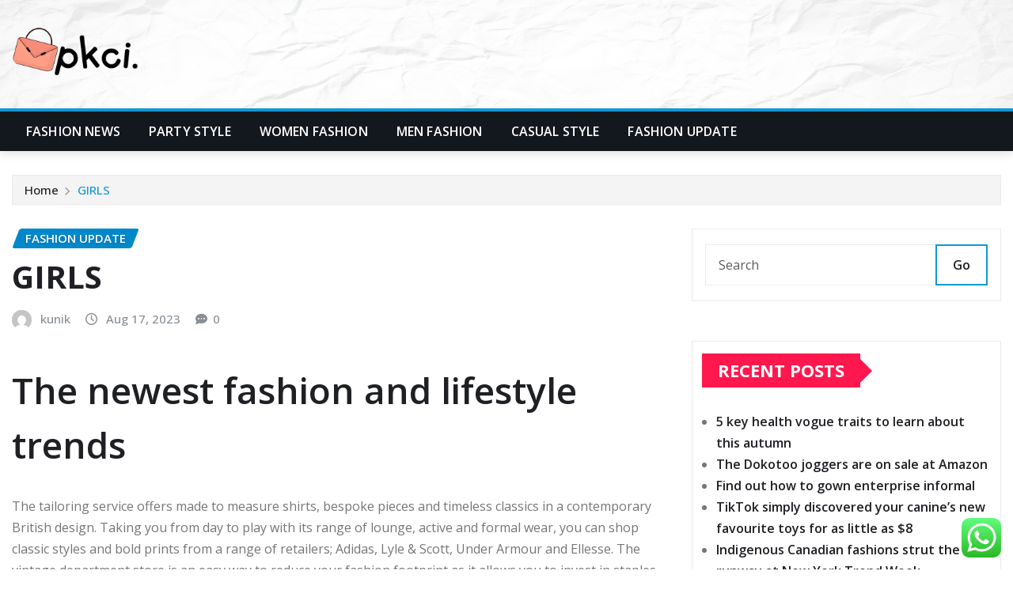

--- FILE ---
content_type: text/html; charset=UTF-8
request_url: https://pkci.org/girls-3.html
body_size: 22016
content:
<!DOCTYPE html>
<html lang="en-US">
<head>	
	<meta charset="UTF-8">
    <meta name="viewport" content="width=device-width, initial-scale=1">
    <meta http-equiv="x-ua-compatible" content="ie=edge">
	
	
	<title>GIRLS - PKCI</title>
<meta name="dc.title" content="GIRLS - PKCI">
<meta name="dc.description" content="The newest fashion and lifestyle trends The tailoring service offers made to measure shirts, bespoke pieces and timeless classics in a contemporary British design. Taking you from day to play with its range of lounge, active and formal wear, you can shop classic styles and bold prints from a range&hellip;">
<meta name="dc.relation" content="https://pkci.org/girls-3.html">
<meta name="dc.source" content="https://pkci.org">
<meta name="dc.language" content="en_US">
<meta name="description" content="The newest fashion and lifestyle trends The tailoring service offers made to measure shirts, bespoke pieces and timeless classics in a contemporary British design. Taking you from day to play with its range of lounge, active and formal wear, you can shop classic styles and bold prints from a range&hellip;">
<meta name="robots" content="index, follow, max-snippet:-1, max-image-preview:large, max-video-preview:-1">
<link rel="canonical" href="https://pkci.org/girls-3.html">
<meta property="og:url" content="https://pkci.org/girls-3.html">
<meta property="og:site_name" content="PKCI">
<meta property="og:locale" content="en_US">
<meta property="og:type" content="article">
<meta property="article:author" content="">
<meta property="article:publisher" content="">
<meta property="article:section" content="Fashion Update">
<meta property="article:tag" content="girls">
<meta property="og:title" content="GIRLS - PKCI">
<meta property="og:description" content="The newest fashion and lifestyle trends The tailoring service offers made to measure shirts, bespoke pieces and timeless classics in a contemporary British design. Taking you from day to play with its range of lounge, active and formal wear, you can shop classic styles and bold prints from a range&hellip;">
<meta property="fb:pages" content="">
<meta property="fb:admins" content="">
<meta property="fb:app_id" content="">
<meta name="twitter:card" content="summary">
<meta name="twitter:site" content="">
<meta name="twitter:creator" content="">
<meta name="twitter:title" content="GIRLS - PKCI">
<meta name="twitter:description" content="The newest fashion and lifestyle trends The tailoring service offers made to measure shirts, bespoke pieces and timeless classics in a contemporary British design. Taking you from day to play with its range of lounge, active and formal wear, you can shop classic styles and bold prints from a range&hellip;">
<link rel='dns-prefetch' href='//fonts.googleapis.com' />
<link rel="alternate" type="application/rss+xml" title="PKCI &raquo; Feed" href="https://pkci.org/feed" />
<link rel="alternate" title="oEmbed (JSON)" type="application/json+oembed" href="https://pkci.org/wp-json/oembed/1.0/embed?url=https%3A%2F%2Fpkci.org%2Fgirls-3.html" />
<link rel="alternate" title="oEmbed (XML)" type="text/xml+oembed" href="https://pkci.org/wp-json/oembed/1.0/embed?url=https%3A%2F%2Fpkci.org%2Fgirls-3.html&#038;format=xml" />
<style id='wp-img-auto-sizes-contain-inline-css' type='text/css'>
img:is([sizes=auto i],[sizes^="auto," i]){contain-intrinsic-size:3000px 1500px}
/*# sourceURL=wp-img-auto-sizes-contain-inline-css */
</style>

<link rel='stylesheet' id='ht_ctc_main_css-css' href='https://pkci.org/wp-content/plugins/click-to-chat-for-whatsapp/new/inc/assets/css/main.css?ver=4.36' type='text/css' media='all' />
<style id='wp-emoji-styles-inline-css' type='text/css'>

	img.wp-smiley, img.emoji {
		display: inline !important;
		border: none !important;
		box-shadow: none !important;
		height: 1em !important;
		width: 1em !important;
		margin: 0 0.07em !important;
		vertical-align: -0.1em !important;
		background: none !important;
		padding: 0 !important;
	}
/*# sourceURL=wp-emoji-styles-inline-css */
</style>
<link rel='stylesheet' id='wp-block-library-css' href='https://pkci.org/wp-includes/css/dist/block-library/style.min.css?ver=6.9' type='text/css' media='all' />
<style id='global-styles-inline-css' type='text/css'>
:root{--wp--preset--aspect-ratio--square: 1;--wp--preset--aspect-ratio--4-3: 4/3;--wp--preset--aspect-ratio--3-4: 3/4;--wp--preset--aspect-ratio--3-2: 3/2;--wp--preset--aspect-ratio--2-3: 2/3;--wp--preset--aspect-ratio--16-9: 16/9;--wp--preset--aspect-ratio--9-16: 9/16;--wp--preset--color--black: #000000;--wp--preset--color--cyan-bluish-gray: #abb8c3;--wp--preset--color--white: #ffffff;--wp--preset--color--pale-pink: #f78da7;--wp--preset--color--vivid-red: #cf2e2e;--wp--preset--color--luminous-vivid-orange: #ff6900;--wp--preset--color--luminous-vivid-amber: #fcb900;--wp--preset--color--light-green-cyan: #7bdcb5;--wp--preset--color--vivid-green-cyan: #00d084;--wp--preset--color--pale-cyan-blue: #8ed1fc;--wp--preset--color--vivid-cyan-blue: #0693e3;--wp--preset--color--vivid-purple: #9b51e0;--wp--preset--gradient--vivid-cyan-blue-to-vivid-purple: linear-gradient(135deg,rgb(6,147,227) 0%,rgb(155,81,224) 100%);--wp--preset--gradient--light-green-cyan-to-vivid-green-cyan: linear-gradient(135deg,rgb(122,220,180) 0%,rgb(0,208,130) 100%);--wp--preset--gradient--luminous-vivid-amber-to-luminous-vivid-orange: linear-gradient(135deg,rgb(252,185,0) 0%,rgb(255,105,0) 100%);--wp--preset--gradient--luminous-vivid-orange-to-vivid-red: linear-gradient(135deg,rgb(255,105,0) 0%,rgb(207,46,46) 100%);--wp--preset--gradient--very-light-gray-to-cyan-bluish-gray: linear-gradient(135deg,rgb(238,238,238) 0%,rgb(169,184,195) 100%);--wp--preset--gradient--cool-to-warm-spectrum: linear-gradient(135deg,rgb(74,234,220) 0%,rgb(151,120,209) 20%,rgb(207,42,186) 40%,rgb(238,44,130) 60%,rgb(251,105,98) 80%,rgb(254,248,76) 100%);--wp--preset--gradient--blush-light-purple: linear-gradient(135deg,rgb(255,206,236) 0%,rgb(152,150,240) 100%);--wp--preset--gradient--blush-bordeaux: linear-gradient(135deg,rgb(254,205,165) 0%,rgb(254,45,45) 50%,rgb(107,0,62) 100%);--wp--preset--gradient--luminous-dusk: linear-gradient(135deg,rgb(255,203,112) 0%,rgb(199,81,192) 50%,rgb(65,88,208) 100%);--wp--preset--gradient--pale-ocean: linear-gradient(135deg,rgb(255,245,203) 0%,rgb(182,227,212) 50%,rgb(51,167,181) 100%);--wp--preset--gradient--electric-grass: linear-gradient(135deg,rgb(202,248,128) 0%,rgb(113,206,126) 100%);--wp--preset--gradient--midnight: linear-gradient(135deg,rgb(2,3,129) 0%,rgb(40,116,252) 100%);--wp--preset--font-size--small: 13px;--wp--preset--font-size--medium: 20px;--wp--preset--font-size--large: 36px;--wp--preset--font-size--x-large: 42px;--wp--preset--spacing--20: 0.44rem;--wp--preset--spacing--30: 0.67rem;--wp--preset--spacing--40: 1rem;--wp--preset--spacing--50: 1.5rem;--wp--preset--spacing--60: 2.25rem;--wp--preset--spacing--70: 3.38rem;--wp--preset--spacing--80: 5.06rem;--wp--preset--shadow--natural: 6px 6px 9px rgba(0, 0, 0, 0.2);--wp--preset--shadow--deep: 12px 12px 50px rgba(0, 0, 0, 0.4);--wp--preset--shadow--sharp: 6px 6px 0px rgba(0, 0, 0, 0.2);--wp--preset--shadow--outlined: 6px 6px 0px -3px rgb(255, 255, 255), 6px 6px rgb(0, 0, 0);--wp--preset--shadow--crisp: 6px 6px 0px rgb(0, 0, 0);}:where(.is-layout-flex){gap: 0.5em;}:where(.is-layout-grid){gap: 0.5em;}body .is-layout-flex{display: flex;}.is-layout-flex{flex-wrap: wrap;align-items: center;}.is-layout-flex > :is(*, div){margin: 0;}body .is-layout-grid{display: grid;}.is-layout-grid > :is(*, div){margin: 0;}:where(.wp-block-columns.is-layout-flex){gap: 2em;}:where(.wp-block-columns.is-layout-grid){gap: 2em;}:where(.wp-block-post-template.is-layout-flex){gap: 1.25em;}:where(.wp-block-post-template.is-layout-grid){gap: 1.25em;}.has-black-color{color: var(--wp--preset--color--black) !important;}.has-cyan-bluish-gray-color{color: var(--wp--preset--color--cyan-bluish-gray) !important;}.has-white-color{color: var(--wp--preset--color--white) !important;}.has-pale-pink-color{color: var(--wp--preset--color--pale-pink) !important;}.has-vivid-red-color{color: var(--wp--preset--color--vivid-red) !important;}.has-luminous-vivid-orange-color{color: var(--wp--preset--color--luminous-vivid-orange) !important;}.has-luminous-vivid-amber-color{color: var(--wp--preset--color--luminous-vivid-amber) !important;}.has-light-green-cyan-color{color: var(--wp--preset--color--light-green-cyan) !important;}.has-vivid-green-cyan-color{color: var(--wp--preset--color--vivid-green-cyan) !important;}.has-pale-cyan-blue-color{color: var(--wp--preset--color--pale-cyan-blue) !important;}.has-vivid-cyan-blue-color{color: var(--wp--preset--color--vivid-cyan-blue) !important;}.has-vivid-purple-color{color: var(--wp--preset--color--vivid-purple) !important;}.has-black-background-color{background-color: var(--wp--preset--color--black) !important;}.has-cyan-bluish-gray-background-color{background-color: var(--wp--preset--color--cyan-bluish-gray) !important;}.has-white-background-color{background-color: var(--wp--preset--color--white) !important;}.has-pale-pink-background-color{background-color: var(--wp--preset--color--pale-pink) !important;}.has-vivid-red-background-color{background-color: var(--wp--preset--color--vivid-red) !important;}.has-luminous-vivid-orange-background-color{background-color: var(--wp--preset--color--luminous-vivid-orange) !important;}.has-luminous-vivid-amber-background-color{background-color: var(--wp--preset--color--luminous-vivid-amber) !important;}.has-light-green-cyan-background-color{background-color: var(--wp--preset--color--light-green-cyan) !important;}.has-vivid-green-cyan-background-color{background-color: var(--wp--preset--color--vivid-green-cyan) !important;}.has-pale-cyan-blue-background-color{background-color: var(--wp--preset--color--pale-cyan-blue) !important;}.has-vivid-cyan-blue-background-color{background-color: var(--wp--preset--color--vivid-cyan-blue) !important;}.has-vivid-purple-background-color{background-color: var(--wp--preset--color--vivid-purple) !important;}.has-black-border-color{border-color: var(--wp--preset--color--black) !important;}.has-cyan-bluish-gray-border-color{border-color: var(--wp--preset--color--cyan-bluish-gray) !important;}.has-white-border-color{border-color: var(--wp--preset--color--white) !important;}.has-pale-pink-border-color{border-color: var(--wp--preset--color--pale-pink) !important;}.has-vivid-red-border-color{border-color: var(--wp--preset--color--vivid-red) !important;}.has-luminous-vivid-orange-border-color{border-color: var(--wp--preset--color--luminous-vivid-orange) !important;}.has-luminous-vivid-amber-border-color{border-color: var(--wp--preset--color--luminous-vivid-amber) !important;}.has-light-green-cyan-border-color{border-color: var(--wp--preset--color--light-green-cyan) !important;}.has-vivid-green-cyan-border-color{border-color: var(--wp--preset--color--vivid-green-cyan) !important;}.has-pale-cyan-blue-border-color{border-color: var(--wp--preset--color--pale-cyan-blue) !important;}.has-vivid-cyan-blue-border-color{border-color: var(--wp--preset--color--vivid-cyan-blue) !important;}.has-vivid-purple-border-color{border-color: var(--wp--preset--color--vivid-purple) !important;}.has-vivid-cyan-blue-to-vivid-purple-gradient-background{background: var(--wp--preset--gradient--vivid-cyan-blue-to-vivid-purple) !important;}.has-light-green-cyan-to-vivid-green-cyan-gradient-background{background: var(--wp--preset--gradient--light-green-cyan-to-vivid-green-cyan) !important;}.has-luminous-vivid-amber-to-luminous-vivid-orange-gradient-background{background: var(--wp--preset--gradient--luminous-vivid-amber-to-luminous-vivid-orange) !important;}.has-luminous-vivid-orange-to-vivid-red-gradient-background{background: var(--wp--preset--gradient--luminous-vivid-orange-to-vivid-red) !important;}.has-very-light-gray-to-cyan-bluish-gray-gradient-background{background: var(--wp--preset--gradient--very-light-gray-to-cyan-bluish-gray) !important;}.has-cool-to-warm-spectrum-gradient-background{background: var(--wp--preset--gradient--cool-to-warm-spectrum) !important;}.has-blush-light-purple-gradient-background{background: var(--wp--preset--gradient--blush-light-purple) !important;}.has-blush-bordeaux-gradient-background{background: var(--wp--preset--gradient--blush-bordeaux) !important;}.has-luminous-dusk-gradient-background{background: var(--wp--preset--gradient--luminous-dusk) !important;}.has-pale-ocean-gradient-background{background: var(--wp--preset--gradient--pale-ocean) !important;}.has-electric-grass-gradient-background{background: var(--wp--preset--gradient--electric-grass) !important;}.has-midnight-gradient-background{background: var(--wp--preset--gradient--midnight) !important;}.has-small-font-size{font-size: var(--wp--preset--font-size--small) !important;}.has-medium-font-size{font-size: var(--wp--preset--font-size--medium) !important;}.has-large-font-size{font-size: var(--wp--preset--font-size--large) !important;}.has-x-large-font-size{font-size: var(--wp--preset--font-size--x-large) !important;}
/*# sourceURL=global-styles-inline-css */
</style>

<style id='classic-theme-styles-inline-css' type='text/css'>
/*! This file is auto-generated */
.wp-block-button__link{color:#fff;background-color:#32373c;border-radius:9999px;box-shadow:none;text-decoration:none;padding:calc(.667em + 2px) calc(1.333em + 2px);font-size:1.125em}.wp-block-file__button{background:#32373c;color:#fff;text-decoration:none}
/*# sourceURL=/wp-includes/css/classic-themes.min.css */
</style>
<link rel='stylesheet' id='bootstrap-css' href='https://pkci.org/wp-content/themes/newsexo/assets/css/bootstrap.css?ver=6.9' type='text/css' media='all' />
<link rel='stylesheet' id='font-awesome-min-css' href='https://pkci.org/wp-content/themes/newsexo/assets/css/font-awesome/css/font-awesome.min.css?ver=4.7.0' type='text/css' media='all' />
<link rel='stylesheet' id='newsexo-style-css' href='https://pkci.org/wp-content/themes/newsexo/style.css?ver=6.9' type='text/css' media='all' />
<link rel='stylesheet' id='theme-default-css' href='https://pkci.org/wp-content/themes/newsexo/assets/css/theme-default.css?ver=6.9' type='text/css' media='all' />
<link rel='stylesheet' id='newsexo-animate-css-css' href='https://pkci.org/wp-content/themes/newsexo/assets/css/animate.css?ver=6.9' type='text/css' media='all' />
<link rel='stylesheet' id='owl.carousel-css-css' href='https://pkci.org/wp-content/themes/newsexo/assets/css/owl.carousel.css?ver=6.9' type='text/css' media='all' />
<link rel='stylesheet' id='bootstrap-smartmenus-css-css' href='https://pkci.org/wp-content/themes/newsexo/assets/css/jquery.smartmenus.bootstrap-4.css?ver=6.9' type='text/css' media='all' />
<link rel='stylesheet' id='newsexo-google-fonts-css' href='//fonts.googleapis.com/css?family=ABeeZee%7CAbel%7CAbril+Fatface%7CAclonica%7CAcme%7CActor%7CAdamina%7CAdvent+Pro%7CAguafina+Script%7CAkronim%7CAladin%7CAldrich%7CAlef%7CAlegreya%7CAlegreya+SC%7CAlegreya+Sans%7CAlegreya+Sans+SC%7CAlex+Brush%7CAlfa+Slab+One%7CAlice%7CAlike%7CAlike+Angular%7CAllan%7CAllerta%7CAllerta+Stencil%7CAllura%7CAlmendra%7CAlmendra+Display%7CAlmendra+SC%7CAmarante%7CAmaranth%7CAmatic+SC%7CAmatica+SC%7CAmethysta%7CAmiko%7CAmiri%7CAmita%7CAnaheim%7CAndada%7CAndika%7CAngkor%7CAnnie+Use+Your+Telescope%7CAnonymous+Pro%7CAntic%7CAntic+Didone%7CAntic+Slab%7CAnton%7CArapey%7CArbutus%7CArbutus+Slab%7CArchitects+Daughter%7CArchivo+Black%7CArchivo+Narrow%7CAref+Ruqaa%7CArima+Madurai%7CArimo%7CArizonia%7CArmata%7CArtifika%7CArvo%7CArya%7CAsap%7CAsar%7CAsset%7CAssistant%7CAstloch%7CAsul%7CAthiti%7CAtma%7CAtomic+Age%7CAubrey%7CAudiowide%7CAutour+One%7CAverage%7CAverage+Sans%7CAveria+Gruesa+Libre%7CAveria+Libre%7CAveria+Sans+Libre%7CAveria+Serif+Libre%7CBad+Script%7CBaloo%7CBaloo+Bhai%7CBaloo+Da%7CBaloo+Thambi%7CBalthazar%7CBangers%7CBarlow%7CBasic%7CBattambang%7CBaumans%7CBayon%7CBelgrano%7CBelleza%7CBenchNine%7CBentham%7CBerkshire+Swash%7CBevan%7CBigelow+Rules%7CBigshot+One%7CBilbo%7CBilbo+Swash+Caps%7CBioRhyme%7CBioRhyme+Expanded%7CBiryani%7CBitter%7CBlack+Ops+One%7CBokor%7CBonbon%7CBoogaloo%7CBowlby+One%7CBowlby+One+SC%7CBrawler%7CBree+Serif%7CBubblegum+Sans%7CBubbler+One%7CBuda%7CBuenard%7CBungee%7CBungee+Hairline%7CBungee+Inline%7CBungee+Outline%7CBungee+Shade%7CButcherman%7CButterfly+Kids%7CCabin%7CCabin+Condensed%7CCabin+Sketch%7CCaesar+Dressing%7CCagliostro%7CCairo%7CCalligraffitti%7CCambay%7CCambo%7CCandal%7CCantarell%7CCantata+One%7CCantora+One%7CCapriola%7CCardo%7CCarme%7CCarrois+Gothic%7CCarrois+Gothic+SC%7CCarter+One%7CCatamaran%7CCaudex%7CCaveat%7CCaveat+Brush%7CCedarville+Cursive%7CCeviche+One%7CChanga%7CChanga+One%7CChango%7CChathura%7CChau+Philomene+One%7CChela+One%7CChelsea+Market%7CChenla%7CCherry+Cream+Soda%7CCherry+Swash%7CChewy%7CChicle%7CChivo%7CChonburi%7CCinzel%7CCinzel+Decorative%7CClicker+Script%7CCoda%7CCoda+Caption%7CCodystar%7CCoiny%7CCombo%7CComfortaa%7CComing+Soon%7CConcert+One%7CCondiment%7CContent%7CContrail+One%7CConvergence%7CCookie%7CCopse%7CCorben%7CCormorant%7CCormorant+Garamond%7CCormorant+Infant%7CCormorant+SC%7CCormorant+Unicase%7CCormorant+Upright%7CCourgette%7CCousine%7CCoustard%7CCovered+By+Your+Grace%7CCrafty+Girls%7CCreepster%7CCrete+Round%7CCrimson+Text%7CCroissant+One%7CCrushed%7CCuprum%7CCutive%7CCutive+Mono%7CDamion%7CDancing+Script%7CDangrek%7CDavid+Libre%7CDawning+of+a+New+Day%7CDays+One%7CDekko%7CDelius%7CDelius+Swash+Caps%7CDelius+Unicase%7CDella+Respira%7CDenk+One%7CDevonshire%7CDhurjati%7CDidact+Gothic%7CDiplomata%7CDiplomata+SC%7CDomine%7CDonegal+One%7CDoppio+One%7CDorsa%7CDosis%7CDr+Sugiyama%7CDroid+Sans%7CDroid+Sans+Mono%7CDroid+Serif%7CDuru+Sans%7CDynalight%7CEB+Garamond%7CEagle+Lake%7CEater%7CEconomica%7CEczar%7CEk+Mukta%7CEl+Messiri%7CElectrolize%7CElsie%7CElsie+Swash+Caps%7CEmblema+One%7CEmilys+Candy%7CEncode+Sans%7CEngagement%7CEnglebert%7CEnriqueta%7CErica+One%7CEsteban%7CEuphoria+Script%7CEwert%7CExo%7CExo+2%7CExpletus+Sans%7CFanwood+Text%7CFarsan%7CFascinate%7CFascinate+Inline%7CFaster+One%7CFasthand%7CFauna+One%7CFederant%7CFedero%7CFelipa%7CFenix%7CFinger+Paint%7CFira+Mono%7CFira+Sans%7CFjalla+One%7CFjord+One%7CFlamenco%7CFlavors%7CFondamento%7CFontdiner+Swanky%7CForum%7CFrancois+One%7CFrank+Ruhl+Libre%7CFreckle+Face%7CFredericka+the+Great%7CFredoka+One%7CFreehand%7CFresca%7CFrijole%7CFruktur%7CFugaz+One%7CGFS+Didot%7CGFS+Neohellenic%7CGabriela%7CGafata%7CGalada%7CGaldeano%7CGalindo%7CGentium+Basic%7CGentium+Book+Basic%7CGeo%7CGeostar%7CGeostar+Fill%7CGermania+One%7CGidugu%7CGilda+Display%7CGive+You+Glory%7CGlass+Antiqua%7CGlegoo%7CGloria+Hallelujah%7CGoblin+One%7CGochi+Hand%7CGorditas%7CGoudy+Bookletter+1911%7CGraduate%7CGrand+Hotel%7CGravitas+One%7CGreat+Vibes%7CGriffy%7CGruppo%7CGudea%7CGurajada%7CHabibi%7CHalant%7CHammersmith+One%7CHanalei%7CHanalei+Fill%7CHandlee%7CHanuman%7CHappy+Monkey%7CHarmattan%7CHeadland+One%7CHeebo%7CHenny+Penny%7CHerr+Von+Muellerhoff%7CHind%7CHind+Guntur%7CHind+Madurai%7CHind+Siliguri%7CHind+Vadodara%7CHoltwood+One+SC%7CHomemade+Apple%7CHomenaje%7CIM+Fell+DW+Pica%7CIM+Fell+DW+Pica+SC%7CIM+Fell+Double+Pica%7CIM+Fell+Double+Pica+SC%7CIM+Fell+English%7CIM+Fell+English+SC%7CIM+Fell+French+Canon%7CIM+Fell+French+Canon+SC%7CIM+Fell+Great+Primer%7CIM+Fell+Great+Primer+SC%7CIceberg%7CIceland%7CImprima%7CInconsolata%7CInder%7CIndie+Flower%7CInika%7CInknut+Antiqua%7CIrish+Grover%7CIstok+Web%7CItaliana%7CItalianno%7CItim%7CJacques+Francois%7CJacques+Francois+Shadow%7CJaldi%7CJim+Nightshade%7CJockey+One%7CJolly+Lodger%7CJomhuria%7CJosefin+Sans%7CJosefin+Slab%7CJoti+One%7CJudson%7CJulee%7CJulius+Sans+One%7CJunge%7CJura%7CJust+Another+Hand%7CJust+Me+Again+Down+Here%7CKadwa%7CKalam%7CKameron%7CKanit%7CKantumruy%7CKarla%7CKarma%7CKatibeh%7CKaushan+Script%7CKavivanar%7CKavoon%7CKdam+Thmor%7CKeania+One%7CKelly+Slab%7CKenia%7CKhand%7CKhmer%7CKhula%7CKite+One%7CKnewave%7CKotta+One%7CKoulen%7CKranky%7CKreon%7CKristi%7CKrona+One%7CKumar+One%7CKumar+One+Outline%7CKurale%7CLa+Belle+Aurore%7CLaila%7CLakki+Reddy%7CLalezar%7CLancelot%7CLateef%7CLato%7CLeague+Script%7CLeckerli+One%7CLedger%7CLekton%7CLemon%7CLemonada%7CLibre+Baskerville%7CLibre+Franklin%7CLife+Savers%7CLilita+One%7CLily+Script+One%7CLimelight%7CLinden+Hill%7CLobster%7CLobster+Two%7CLondrina+Outline%7CLondrina+Shadow%7CLondrina+Sketch%7CLondrina+Solid%7CLora%7CLove+Ya+Like+A+Sister%7CLoved+by+the+King%7CLovers+Quarrel%7CLuckiest+Guy%7CLusitana%7CLustria%7CMacondo%7CMacondo+Swash+Caps%7CMada%7CMagra%7CMaiden+Orange%7CMaitree%7CMako%7CMallanna%7CMandali%7CMarcellus%7CMarcellus+SC%7CMarck+Script%7CMargarine%7CMarko+One%7CMarmelad%7CMartel%7CMartel+Sans%7CMarvel%7CMate%7CMate+SC%7CMaven+Pro%7CMcLaren%7CMeddon%7CMedievalSharp%7CMedula+One%7CMeera+Inimai%7CMegrim%7CMeie+Script%7CMerienda%7CMerienda+One%7CMerriweather%7CMerriweather+Sans%7CMetal%7CMetal+Mania%7CMetamorphous%7CMetrophobic%7CMichroma%7CMilonga%7CMiltonian%7CMiltonian+Tattoo%7CMiniver%7CMiriam+Libre%7CMirza%7CMiss+Fajardose%7CMitr%7CModak%7CModern+Antiqua%7CMogra%7CMolengo%7CMolle%7CMonda%7CMonofett%7CMonoton%7CMonsieur+La+Doulaise%7CMontaga%7CMontez%7CMontserrat%7CMontserrat+Alternates%7CMontserrat+Subrayada%7CMoul%7CMoulpali%7CMountains+of+Christmas%7CMouse+Memoirs%7CMr+Bedfort%7CMr+Dafoe%7CMr+De+Haviland%7CMrs+Saint+Delafield%7CMrs+Sheppards%7CMukta+Vaani%7CMuli%7CMystery+Quest%7CNTR%7CNeucha%7CNeuton%7CNew+Rocker%7CNews+Cycle%7CNiconne%7CNixie+One%7CNobile%7CNokora%7CNorican%7CNosifer%7CNothing+You+Could+Do%7CNoticia+Text%7CNoto+Sans%7CNoto+Serif%7CNova+Cut%7CNova+Flat%7CNova+Mono%7CNova+Oval%7CNova+Round%7CNova+Script%7CNova+Slim%7CNova+Square%7CNumans%7CNunito%7COdor+Mean+Chey%7COffside%7COld+Standard+TT%7COldenburg%7COleo+Script%7COleo+Script+Swash+Caps%7COpen+Sans%7COpen+Sans+Condensed%7COranienbaum%7COrbitron%7COregano%7COrienta%7COriginal+Surfer%7COswald%7COver+the+Rainbow%7COverlock%7COverlock+SC%7COvo%7COxygen%7COxygen+Mono%7CPT+Mono%7CPT+Sans%7CPT+Sans+Caption%7CPT+Sans+Narrow%7CPT+Serif%7CPT+Serif+Caption%7CPacifico%7CPalanquin%7CPalanquin+Dark%7CPaprika%7CParisienne%7CPassero+One%7CPassion+One%7CPathway+Gothic+One%7CPatrick+Hand%7CPatrick+Hand+SC%7CPattaya%7CPatua+One%7CPavanam%7CPaytone+One%7CPeddana%7CPeralta%7CPermanent+Marker%7CPetit+Formal+Script%7CPetrona%7CPhilosopher%7CPiedra%7CPinyon+Script%7CPirata+One%7CPlaster%7CPlay%7CPlayball%7CPlayfair+Display%7CPlayfair+Display+SC%7CPodkova%7CPoiret+One%7CPoller+One%7CPoly%7CPompiere%7CPontano+Sans%7CPoppins%7CPort+Lligat+Sans%7CPort+Lligat+Slab%7CPragati+Narrow%7CPrata%7CPreahvihear%7CPress+Start+2P%7CPridi%7CPrincess+Sofia%7CProciono%7CPrompt%7CProsto+One%7CProza+Libre%7CPuritan%7CPurple+Purse%7CQuando%7CQuantico%7CQuattrocento%7CQuattrocento+Sans%7CQuestrial%7CQuicksand%7CQuintessential%7CQwigley%7CRacing+Sans+One%7CRadley%7CRajdhani%7CRakkas%7CRaleway%7CRaleway+Dots%7CRamabhadra%7CRamaraja%7CRambla%7CRammetto+One%7CRanchers%7CRancho%7CRanga%7CRasa%7CRationale%7CRavi+Prakash%7CRedressed%7CReem+Kufi%7CReenie+Beanie%7CRevalia%7CRhodium+Libre%7CRibeye%7CRibeye+Marrow%7CRighteous%7CRisque%7CRoboto%7CRoboto+Condensed%7CRoboto+Mono%7CRoboto+Slab%7CRochester%7CRock+Salt%7CRokkitt%7CRomanesco%7CRopa+Sans%7CRosario%7CRosarivo%7CRouge+Script%7CRozha+One%7CRubik%7CRubik+Mono+One%7CRubik+One%7CRuda%7CRufina%7CRuge+Boogie%7CRuluko%7CRum+Raisin%7CRuslan+Display%7CRusso+One%7CRuthie%7CRye%7CSacramento%7CSahitya%7CSail%7CSalsa%7CSanchez%7CSancreek%7CSansita+One%7CSarala%7CSarina%7CSarpanch%7CSatisfy%7CScada%7CScheherazade%7CSchoolbell%7CScope+One%7CSeaweed+Script%7CSecular+One%7CSevillana%7CSeymour+One%7CShadows+Into+Light%7CShadows+Into+Light+Two%7CShanti%7CShare%7CShare+Tech%7CShare+Tech+Mono%7CShojumaru%7CShort+Stack%7CShrikhand%7CSiemreap%7CSigmar+One%7CSignika%7CSignika+Negative%7CSimonetta%7CSintony%7CSirin+Stencil%7CSix+Caps%7CSkranji%7CSlabo+13px%7CSlabo+27px%7CSlackey%7CSmokum%7CSmythe%7CSniglet%7CSnippet%7CSnowburst+One%7CSofadi+One%7CSofia%7CSonsie+One%7CSorts+Mill+Goudy%7CSource+Code+Pro%7CSource+Sans+Pro%7CSource+Serif+Pro%7CSpace+Mono%7CSpecial+Elite%7CSpicy+Rice%7CSpinnaker%7CSpirax%7CSquada+One%7CSree+Krushnadevaraya%7CSriracha%7CStalemate%7CStalinist+One%7CStardos+Stencil%7CStint+Ultra+Condensed%7CStint+Ultra+Expanded%7CStoke%7CStrait%7CSue+Ellen+Francisco%7CSuez+One%7CSumana%7CSunshiney%7CSupermercado+One%7CSura%7CSuranna%7CSuravaram%7CSuwannaphum%7CSwanky+and+Moo+Moo%7CSyncopate%7CTangerine%7CTaprom%7CTauri%7CTaviraj%7CTeko%7CTelex%7CTenali+Ramakrishna%7CTenor+Sans%7CText+Me+One%7CThe+Girl+Next+Door%7CTienne%7CTillana%7CTimmana%7CTinos%7CTitan+One%7CTitillium+Web%7CTrade+Winds%7CTrirong%7CTrocchi%7CTrochut%7CTrykker%7CTulpen+One%7CUbuntu%7CUbuntu+Condensed%7CUbuntu+Mono%7CUltra%7CUncial+Antiqua%7CUnderdog%7CUnica+One%7CUnifrakturCook%7CUnifrakturMaguntia%7CUnkempt%7CUnlock%7CUnna%7CVT323%7CVampiro+One%7CVarela%7CVarela+Round%7CVast+Shadow%7CVesper+Libre%7CVibur%7CVidaloka%7CViga%7CVoces%7CVolkhov%7CVollkorn%7CVoltaire%7CWaiting+for+the+Sunrise%7CWallpoet%7CWalter+Turncoat%7CWarnes%7CWellfleet%7CWendy+One%7CWire+One%7CWork+Sans%7CYanone+Kaffeesatz%7CYantramanav%7CYatra+One%7CYellowtail%7CYeseva+One%7CYesteryear%7CYrsa%7CZeyada&#038;subset=latin%2Clatin-ext' type='text/css' media='all' />
<link rel='stylesheet' id='newsexo-font-css' href='https://fonts.googleapis.com/css2?family=Open+Sans%3Aital%2Cwght%400%2C300%3B0%2C400%3B0%2C500%3B0%2C600%3B0%2C700%3B0%2C800%3B1%2C300%3B1%2C400%3B1%2C500%3B1%2C600%3B1%2C700%3B1%2C800&#038;display=swap&#038;ver=6.9' type='text/css' media='all' />
<script type="text/javascript" src="https://pkci.org/wp-includes/js/jquery/jquery.min.js?ver=3.7.1" id="jquery-core-js"></script>
<script type="text/javascript" src="https://pkci.org/wp-includes/js/jquery/jquery-migrate.min.js?ver=3.4.1" id="jquery-migrate-js"></script>
<script type="text/javascript" src="https://pkci.org/wp-content/themes/newsexo/assets/js/bootstrap.js?ver=6.9" id="bootstrap-js-js"></script>
<script type="text/javascript" src="https://pkci.org/wp-content/themes/newsexo/assets/js/bootstrap.bundle.min.js?ver=6.9" id="bootstrap.bundle.min-js"></script>
<script type="text/javascript" src="https://pkci.org/wp-content/themes/newsexo/assets/js/smartmenus/jquery.smartmenus.js?ver=6.9" id="newsexo-smartmenus-js-js"></script>
<script type="text/javascript" src="https://pkci.org/wp-content/themes/newsexo/assets/js/custom.js?ver=6.9" id="newsexo-custom-js-js"></script>
<script type="text/javascript" src="https://pkci.org/wp-content/themes/newsexo/assets/js/smartmenus/bootstrap-smartmenus.js?ver=6.9" id="bootstrap-smartmenus-js-js"></script>
<script type="text/javascript" src="https://pkci.org/wp-content/themes/newsexo/assets/js/owl.carousel.min.js?ver=6.9" id="owl-carousel-js-js"></script>
<script type="text/javascript" src="https://pkci.org/wp-content/themes/newsexo/assets/js/animation/animate.js?ver=6.9" id="animate-js-js"></script>
<script type="text/javascript" src="https://pkci.org/wp-content/themes/newsexo/assets/js/wow.js?ver=6.9" id="wow-js-js"></script>
<link rel="https://api.w.org/" href="https://pkci.org/wp-json/" /><link rel="alternate" title="JSON" type="application/json" href="https://pkci.org/wp-json/wp/v2/posts/73289" /><link rel="EditURI" type="application/rsd+xml" title="RSD" href="https://pkci.org/xmlrpc.php?rsd" />
<meta name="generator" content="WordPress 6.9" />
<link rel='shortlink' href='https://pkci.org/?p=73289' />
		<style type="text/css">
						.site-title,
			.site-description {
				position: absolute;
				clip: rect(1px, 1px, 1px, 1px);
			}

					</style>
		<link rel="icon" href="https://pkci.org/wp-content/uploads/2024/11/pkci.org-Icon.png" sizes="32x32" />
<link rel="icon" href="https://pkci.org/wp-content/uploads/2024/11/pkci.org-Icon.png" sizes="192x192" />
<link rel="apple-touch-icon" href="https://pkci.org/wp-content/uploads/2024/11/pkci.org-Icon.png" />
<meta name="msapplication-TileImage" content="https://pkci.org/wp-content/uploads/2024/11/pkci.org-Icon.png" />
<link rel="preload" as="image" href="https://assets.vogue.com/photos/630696098462b94df0d83789/master/w_1600%2Cc_limit/BGUS_2442749_002.jpg"><link rel="preload" as="image" href="https://mlpnk72yciwc.i.optimole.com/cqhiHLc.IIZS~2ef73/w:600/h:379/q:75/https://bleedingcool.com/wp-content/uploads/2022/09/Covet-Fashion-New-York-Fashion-Week-2022-Art.jpg"><link rel="preload" as="image" href="https://i.ibb.co/vdCDW90/22.jpg"></head>



<body class="wp-singular post-template-default single single-post postid-73289 single-format-standard wp-custom-logo wp-theme-newsexo theme-wide" >

<a class="screen-reader-text skip-link" href="#content">Skip to content</a>
<div id="wrapper">


 
  	<!--Site Branding & Advertisement-->
	<section class="logo-banner logo-banner-overlay">
		<div class="container-full">
			<div class="row">
				<div class="col-lg-4 col-md-12 align-self-center">
								<div class="site-logo">
			<a href="https://pkci.org/" class="" rel="home"><img width="217" height="105" src="https://pkci.org/wp-content/uploads/2024/11/pkci.org-Logo.png" class="custom-logo" alt="PKCI" decoding="async" /></a>		</div>
	   				</div>

				
			</div>
		</div>
	</section>	
	<!--End of Site Branding & Advertisement-->
    	
	<!-- Navbar -->
	<nav class="navbar navbar-expand-lg navbar-dark header-sticky">
		<div class="container-full">
			<div class="row">
			    <div class="col-lg-12 col-md-12"> 
				
					<button class="navbar-toggler" type="button" data-bs-toggle="collapse" data-bs-target="#navbarSupportedContent" aria-controls="navbarSupportedContent" aria-expanded="false" aria-label="Toggle navigation">
					  <span class="navbar-toggler-icon"></span>
					</button>
					<div id="navbarSupportedContent" class="navbar-collapse collapse">
						<div class="menu-secondary-menu-container"><ul id="menu-secondary-menu" class="nav navbar-nav"><li id="menu-item-10011131" class="menu-item menu-item-type-taxonomy menu-item-object-category menu-item-10011131"><a class="nav-link" href="https://pkci.org/category/fashion-news">Fashion News</a></li>
<li id="menu-item-10011132" class="menu-item menu-item-type-taxonomy menu-item-object-category menu-item-10011132"><a class="nav-link" href="https://pkci.org/category/party-style">Party Style</a></li>
<li id="menu-item-10011133" class="menu-item menu-item-type-taxonomy menu-item-object-category menu-item-10011133"><a class="nav-link" href="https://pkci.org/category/women-fashion">Women Fashion</a></li>
<li id="menu-item-10011134" class="menu-item menu-item-type-taxonomy menu-item-object-category menu-item-10011134"><a class="nav-link" href="https://pkci.org/category/men-fashion">Men Fashion</a></li>
<li id="menu-item-10011135" class="menu-item menu-item-type-taxonomy menu-item-object-category menu-item-10011135"><a class="nav-link" href="https://pkci.org/category/casual-style">Casual Style</a></li>
<li id="menu-item-10011136" class="menu-item menu-item-type-taxonomy menu-item-object-category current-post-ancestor current-menu-parent current-post-parent menu-item-10011136"><a class="nav-link" href="https://pkci.org/category/fashion-update">Fashion Update</a></li>
</ul></div>					</div>
				</div>
							</div>
		</div>
	</nav>
	<!-- /End of Navbar -->

	<div id="search-popup">
		<button type="button" class="close">×</button>
		<form method="get" id="searchform" class="search-form" action="https://pkci.org/">
			<input type="search" placeholder="Search here" name="s" id="s" />
			<button type="submit" class="btn btn-primary">Search</button>
		</form>
	</div>
	<!-- Theme Breadcrumb Area -->

		<section class="theme-breadcrumb-area">
				<div id="content" class="container-full">
					<div class="row g-lg-3">
						<div class="col-md-12 col-sm-12">						
							<ul class="page-breadcrumb wow animate fadeInUp" data-wow-delay=".3s""><li><a href="https://pkci.org">Home</a></li><li class="active"><a href="https://pkci.org:443/girls-3.html">GIRLS</a></li></ul>						</div>
					</div>
				</div>
		</section>
	
<section class="single-news-area">
	<div class="container-full">
		<div class="row ">
				  
            <div class="col-lg-8 col-md-6 col-sm-12">
        			

			<article class="post grid-view-news-area pb-3 wow animate fadeInUp " data-wow-delay=".3s" class="post-73289 post type-post status-publish format-standard hentry category-fashion-update tag-girls">		
				<div class="entry-meta">
					<span class="cat-links links-space">
						 <a class="links-bg fashion-update" href="https://pkci.org/category/fashion-update"><span>Fashion Update</span></a>				    </span>
				</div>	
				<header class="entry-header">
	            <h2 class="entry-title">GIRLS</h2>				</header>		
				<div class="entry-meta align-self-center">
					<span class="author">
					<img alt='' src='https://secure.gravatar.com/avatar/878a048e06d6d0503f84665fd4e01679193a59026490fe7af11df282fef1c053?s=50&#038;d=mm&#038;r=g' srcset='https://secure.gravatar.com/avatar/878a048e06d6d0503f84665fd4e01679193a59026490fe7af11df282fef1c053?s=100&#038;d=mm&#038;r=g 2x' class='img-fluid comment-img avatar-50 photo avatar-default' height='50' width='50' decoding='async'/>					<a href="https://pkci.org/author/kunik">kunik</a>
					</span>					
					<span class="posted-on">
						<i class="fa-regular fa-clock"></i>
			            <a href="https://pkci.org/2023/08"><time>
						Aug 17, 2023</time></a>
					</span>
					<span class="comment-links"><i class="fa-solid fa-comment-dots"></i><a href="https://pkci.org/girls-3.html#respond">0</a></span>
				</div>		
								<figcaption class="post-content">
					<div class="entry-content">
						<h1>The newest fashion and lifestyle trends</h1>
<p>The tailoring service offers made to measure shirts, bespoke pieces and timeless classics in a contemporary British design. Taking you from day to play with its range of lounge, active and formal wear, you can shop classic styles and bold prints from a range of retailers; Adidas, Lyle &#038; Scott, Under Armour and Ellesse. The vintage department store is an easy way to reduce your fashion footprint as it allows you to invest in staples like denim pieces that have been given a new lease of life. Think Hawaiian shirts, 50s glamour dresses and own brand Rokit Originals where pieces have been recycled and reinvented for a more sustainable approach to shop. For men, women and children, you can shop brands like Superdry, Links of London, Office and Ann Summers as well as retro, outlet, curve, maternity and wedding inspired pieces. If you need to find a perfect weeding guest dress or a tailored number for an important interview, Whistles is the one.</p>
<ul>
<li>Find unique, can’t-buy-anywhere-else designs with new pieces added every day.</li>
<li>Bonadrag is a highly curated site that hones into that laid-back, high-fashion aesthetic heralded by labels like Mara Hoffman and Ganni.</li>
<li>Looking for more fashion clothing options, go online shopping for fashion only at ShopClues.com Great Deals &#038; offers @fashion online.</li>
<li>Our women’s section offers superior quality products from various brands such as Gaabha, Matwali, Ansu Fashion, Triveni Saree, FabDeal, Sudarshan Silks, Yepme, Cloe, Bunny Sarees and other emerging brands.</li>
<li>At Standard Dose, you can pick up an array of goods ranging from from aromatherapy candles and meditation pillows to vibrators and menopause supplements.</li>
</ul>
<p>Whether you’re heading out to a party or chilling with the girls, we have hundreds of outfits to choose from. Synonymous with chic and glamorous, Faballey is an exclusive fashion online shopping store for women who are rebellious and love quirky and unconventional styling. Featuring season’s most trending outfits and much-in-fame accessories in the realm of fashion, FabAlley is the best online store for people who loves to own ensembles that are sexy, hot, cool and fashionable. Tops, Dresses, Skirts, Pants or Denims to name a few, Faballey has everything to offer, under one single roof. FabAlley is all about redefining the fashion in the chicest way. There is something fun and dramatic for every fashion aficionado out there.</p>
<p>ShopClues is your one and only portal that believes in keeping the customer’s interest above everything else. Finding Dubai online stores that specialise in premium footwear just got a whole lot easier. We offer an extensive selection of shoes for men, women, and kids. Featuring globally-recognised brands, from Aldo to Missguided, Nike, adidas, SKECHERS, Puma, Reebok and Steve Madden, we make it easy to buy shoes in the UAE. Shop thousands of styles, from casual to formal and everything in between. Browse by brand, occasion, price, size or style and order online for a seamless online purchase in the UAE.</p>
<p>This institution is one of the best-known vintage stores with brick and mortar shops in Camden, Brick Lane and Covent Garden. Often delving into its huge archives of designs, M&#038;S’s unique ability to present a timeless aesthetic while still keeping up with current trends makes it one of our favourite places to shop for a seasonal refresh. Effortless pieces designed for the modern urban woman, Warehouse offers everything from dresses to denim that are ideal for work or play. A perennial favourite with our American sisters, Forever 21 landed on British soil nearly a decade ago, and answered the prayers of budget-stretched students everywhere. It does a roaring trade in essentials – think vest, tees, shorts and slip dresses in a vast  rainbow of shades – as well as Insta-friendly pieces that are perfect for nights out.</p>
<h3>CLEARANCE SALE</h3>
<p>Bonus points if it’s a social media influencer they already trust. Apart from clothing, the website is one of the top online shopping sites in India for clothes that offer matching accessories to go with your chosen outfit, be it a trendy heel, or a chandbali to go with your Anarkali. Log on to ShopClues.com for Kid’s Apparels, Men’s Apparels and other Fashion Accessories.</p>
<h2>Ecommerce fashion industry: trends and strategies for 2022</h2>
<p>Shop  by decade – 60s to 90s – or by product type and scroll through hundreds of vintage items at your fingertips. From clothing and hats, to belts and scarves, the selection is extensive with pieces from every decade ranging from the 40s to 90s. But without searching through racks upon racks of clothing, you can browse the best vintage wares that the site has to offer from the comfort of your own home. The extensive catalogue of pieces are all expertly checked for authenticity where you can find real hidden gems from the likes of Staud, Realisation, Off White and Chanel from 30 to 70 per cent off original retail price.</p>
<p>Find a wealth of exclusive designs alongside clothing and accessories. A global sensation, Jimmy Choo is a footwear brand that needs no introduction. The label is so coveted by brides especially (just search the #SayIDoinChoo on Instagram) that many of them make their vows in a pair of these fabulous heels. It’s not all sky-high height though, equal lavishness is bequeathed on more modest heel as well as flats. Sure, they&#8217;re on the pricier side at around £250 for a brogue, but once you factor in how well they&#8217;ll fare against cheaper alternatives, it&#8217;s a no-brainer. High end designers are disappointingly still behind the rest of the pack when it comes to plus size fashion, but thankfully Anna Scholz is here to fill that gap.</p>
<p>To activewear, swimwear, shoes and accessories, we’ve got all your fashion needs covered. Based in Germany, Stylebop offers a mix of fashion designers with a European eye. Think of Depop as a marketplace mecca like Etsy or ThredUp, but with the  editorial and aesthetic prowess of Instagram. The thrift platform allows users to sell and buy vintage, pre-owned, and handmade items—or whatever the hell you want, really.</p>
					</div>	
										<div class="entry-meta mb-0">
						<hr>					
						<span class="tag-links">
						<a href="https://pkci.org/tag/girls" rel="tag">girls</a>						</span>
					</div>
									</figcaption>
</article><!-- #post-73289 -->

	

<div class="row pb-3 related-posts wow animate fadeInUp" data-wow-delay=".3s">
		<div class="col-12">
			<span class="news-section-title five"><h5 class="f-heading">Related Story</h5></span>
		</div>
							<div class="col-lg-4 col-md-12 col-sm-12">
						<article class="post grid-view-news-area ">	
															
							<figcaption class="post-content">
								<div class="entry-meta">
									<span class="cat-links links-space">
										 <a class="links-bg fashion-update" href="https://pkci.org/category/fashion-update"><span>Fashion Update</span></a>									</span>
								</div>								
								<header class="entry-header">
									<h5 class="entry-title"><a href="https://pkci.org/5-key-health-vogue-traits-to-learn-about-this-autumn.html">5 key health vogue traits to learn about this autumn</a></h5>
								</header>								
								<div class="entry-meta align-self-center">
									<span class="author">
									<img alt='' src='https://secure.gravatar.com/avatar/878a048e06d6d0503f84665fd4e01679193a59026490fe7af11df282fef1c053?s=50&#038;d=mm&#038;r=g' srcset='https://secure.gravatar.com/avatar/878a048e06d6d0503f84665fd4e01679193a59026490fe7af11df282fef1c053?s=100&#038;d=mm&#038;r=g 2x' class='img-fluid comment-img avatar-50 photo avatar-default' height='50' width='50' decoding='async'/>									<a href="https://pkci.org/author/kunik">kunik</a>
									</span>
															
									<span class="posted-on">
										<i class="fa-regular fa-clock"></i>
										<a href="https://pkci.org/2026/01"><time>
										Jan 22, 2026</time></a>
									</span>
								</div>
							</figcaption>				
						</article>
					</div>
								<div class="col-lg-4 col-md-12 col-sm-12">
						<article class="post grid-view-news-area ">	
															
							<figcaption class="post-content">
								<div class="entry-meta">
									<span class="cat-links links-space">
										 <a class="links-bg fashion-update" href="https://pkci.org/category/fashion-update"><span>Fashion Update</span></a>									</span>
								</div>								
								<header class="entry-header">
									<h5 class="entry-title"><a href="https://pkci.org/8-traits-los-angeles-trend-women-cannot-get-sufficient-of.html">8 Traits Los Angeles Trend Women Cannot Get Sufficient Of</a></h5>
								</header>								
								<div class="entry-meta align-self-center">
									<span class="author">
									<img alt='' src='https://secure.gravatar.com/avatar/878a048e06d6d0503f84665fd4e01679193a59026490fe7af11df282fef1c053?s=50&#038;d=mm&#038;r=g' srcset='https://secure.gravatar.com/avatar/878a048e06d6d0503f84665fd4e01679193a59026490fe7af11df282fef1c053?s=100&#038;d=mm&#038;r=g 2x' class='img-fluid comment-img avatar-50 photo avatar-default' height='50' width='50' decoding='async'/>									<a href="https://pkci.org/author/kunik">kunik</a>
									</span>
															
									<span class="posted-on">
										<i class="fa-regular fa-clock"></i>
										<a href="https://pkci.org/2025/12"><time>
										Dec 22, 2025</time></a>
									</span>
								</div>
							</figcaption>				
						</article>
					</div>
								<div class="col-lg-4 col-md-12 col-sm-12">
						<article class="post grid-view-news-area ">	
							<figure class="post-thumbnail"><a href="https://pkci.org/8-western-vogue-tendencies-2022-to-strive-out-this-fall.html"><img post-id="32473" fifu-featured="1" src="https://assets.vogue.com/photos/630696098462b94df0d83789/master/w_1600%2Cc_limit/BGUS_2442749_002.jpg" class="img-fluid wp-post-image" alt="8 Western Vogue Tendencies 2022 to Strive Out This Fall" title="8 Western Vogue Tendencies 2022 to Strive Out This Fall" title="8 Western Vogue Tendencies 2022 to Strive Out This Fall" decoding="async" loading="lazy" /></a></figure>								
							<figcaption class="post-content">
								<div class="entry-meta">
									<span class="cat-links links-space">
										 <a class="links-bg fashion-update" href="https://pkci.org/category/fashion-update"><span>Fashion Update</span></a>									</span>
								</div>								
								<header class="entry-header">
									<h5 class="entry-title"><a href="https://pkci.org/8-western-vogue-tendencies-2022-to-strive-out-this-fall.html">8 Western Vogue Tendencies 2022 to Strive Out This Fall</a></h5>
								</header>								
								<div class="entry-meta align-self-center">
									<span class="author">
									<img alt='' src='https://secure.gravatar.com/avatar/878a048e06d6d0503f84665fd4e01679193a59026490fe7af11df282fef1c053?s=50&#038;d=mm&#038;r=g' srcset='https://secure.gravatar.com/avatar/878a048e06d6d0503f84665fd4e01679193a59026490fe7af11df282fef1c053?s=100&#038;d=mm&#038;r=g 2x' class='img-fluid comment-img avatar-50 photo avatar-default' height='50' width='50' loading='lazy' decoding='async'/>									<a href="https://pkci.org/author/kunik">kunik</a>
									</span>
															
									<span class="posted-on">
										<i class="fa-regular fa-clock"></i>
										<a href="https://pkci.org/2025/12"><time>
										Dec 14, 2025</time></a>
									</span>
								</div>
							</figcaption>				
						</article>
					</div>
								<div class="col-lg-4 col-md-12 col-sm-12">
						<article class="post grid-view-news-area ">	
															
							<figcaption class="post-content">
								<div class="entry-meta">
									<span class="cat-links links-space">
										 <a class="links-bg fashion-update" href="https://pkci.org/category/fashion-update"><span>Fashion Update</span></a>									</span>
								</div>								
								<header class="entry-header">
									<h5 class="entry-title"><a href="https://pkci.org/9-fall-style-traits-to-add-to-your-closet-now.html">9 Fall Style Traits To Add To Your Closet Now</a></h5>
								</header>								
								<div class="entry-meta align-self-center">
									<span class="author">
									<img alt='' src='https://secure.gravatar.com/avatar/878a048e06d6d0503f84665fd4e01679193a59026490fe7af11df282fef1c053?s=50&#038;d=mm&#038;r=g' srcset='https://secure.gravatar.com/avatar/878a048e06d6d0503f84665fd4e01679193a59026490fe7af11df282fef1c053?s=100&#038;d=mm&#038;r=g 2x' class='img-fluid comment-img avatar-50 photo avatar-default' height='50' width='50' loading='lazy' decoding='async'/>									<a href="https://pkci.org/author/kunik">kunik</a>
									</span>
															
									<span class="posted-on">
										<i class="fa-regular fa-clock"></i>
										<a href="https://pkci.org/2025/12"><time>
										Dec 1, 2025</time></a>
									</span>
								</div>
							</figcaption>				
						</article>
					</div>
								<div class="col-lg-4 col-md-12 col-sm-12">
						<article class="post grid-view-news-area ">	
															
							<figcaption class="post-content">
								<div class="entry-meta">
									<span class="cat-links links-space">
										 <a class="links-bg fashion-update" href="https://pkci.org/category/fashion-update"><span>Fashion Update</span></a>									</span>
								</div>								
								<header class="entry-header">
									<h5 class="entry-title"><a href="https://pkci.org/girlss-maless-garments-and-equipment.html">Girls&#8217;s &#038; Males&#8217;s Garments and Equipment</a></h5>
								</header>								
								<div class="entry-meta align-self-center">
									<span class="author">
									<img alt='' src='https://secure.gravatar.com/avatar/878a048e06d6d0503f84665fd4e01679193a59026490fe7af11df282fef1c053?s=50&#038;d=mm&#038;r=g' srcset='https://secure.gravatar.com/avatar/878a048e06d6d0503f84665fd4e01679193a59026490fe7af11df282fef1c053?s=100&#038;d=mm&#038;r=g 2x' class='img-fluid comment-img avatar-50 photo avatar-default' height='50' width='50' loading='lazy' decoding='async'/>									<a href="https://pkci.org/author/kunik">kunik</a>
									</span>
															
									<span class="posted-on">
										<i class="fa-regular fa-clock"></i>
										<a href="https://pkci.org/2025/11"><time>
										Nov 11, 2025</time></a>
									</span>
								</div>
							</figcaption>				
						</article>
					</div>
								<div class="col-lg-4 col-md-12 col-sm-12">
						<article class="post grid-view-news-area ">	
							<figure class="post-thumbnail"><a href="https://pkci.org/covet-trend-will-get-a-new-york-trend-week-replace.html"><img post-id="32355" fifu-featured="1" src="https://mlpnk72yciwc.i.optimole.com/cqhiHLc.IIZS~2ef73/w:600/h:379/q:75/https://bleedingcool.com/wp-content/uploads/2022/09/Covet-Fashion-New-York-Fashion-Week-2022-Art.jpg" class="img-fluid wp-post-image" alt="Covet Trend Will get A New York Trend Week Replace" title="Covet Trend Will get A New York Trend Week Replace" title="Covet Trend Will get A New York Trend Week Replace" decoding="async" loading="lazy" /></a></figure>								
							<figcaption class="post-content">
								<div class="entry-meta">
									<span class="cat-links links-space">
										 <a class="links-bg fashion-update" href="https://pkci.org/category/fashion-update"><span>Fashion Update</span></a>									</span>
								</div>								
								<header class="entry-header">
									<h5 class="entry-title"><a href="https://pkci.org/covet-trend-will-get-a-new-york-trend-week-replace.html">Covet Trend Will get A New York Trend Week Replace</a></h5>
								</header>								
								<div class="entry-meta align-self-center">
									<span class="author">
									<img alt='' src='https://secure.gravatar.com/avatar/878a048e06d6d0503f84665fd4e01679193a59026490fe7af11df282fef1c053?s=50&#038;d=mm&#038;r=g' srcset='https://secure.gravatar.com/avatar/878a048e06d6d0503f84665fd4e01679193a59026490fe7af11df282fef1c053?s=100&#038;d=mm&#038;r=g 2x' class='img-fluid comment-img avatar-50 photo avatar-default' height='50' width='50' loading='lazy' decoding='async'/>									<a href="https://pkci.org/author/kunik">kunik</a>
									</span>
															
									<span class="posted-on">
										<i class="fa-regular fa-clock"></i>
										<a href="https://pkci.org/2025/11"><time>
										Nov 9, 2025</time></a>
									</span>
								</div>
							</figcaption>				
						</article>
					</div>
								<div class="col-lg-4 col-md-12 col-sm-12">
						<article class="post grid-view-news-area ">	
															
							<figcaption class="post-content">
								<div class="entry-meta">
									<span class="cat-links links-space">
										 <a class="links-bg fashion-update" href="https://pkci.org/category/fashion-update"><span>Fashion Update</span></a>									</span>
								</div>								
								<header class="entry-header">
									<h5 class="entry-title"><a href="https://pkci.org/prime-fashion-and-outfit-updates.html">Prime Fashion and Outfit Updates</a></h5>
								</header>								
								<div class="entry-meta align-self-center">
									<span class="author">
									<img alt='' src='https://secure.gravatar.com/avatar/878a048e06d6d0503f84665fd4e01679193a59026490fe7af11df282fef1c053?s=50&#038;d=mm&#038;r=g' srcset='https://secure.gravatar.com/avatar/878a048e06d6d0503f84665fd4e01679193a59026490fe7af11df282fef1c053?s=100&#038;d=mm&#038;r=g 2x' class='img-fluid comment-img avatar-50 photo avatar-default' height='50' width='50' loading='lazy' decoding='async'/>									<a href="https://pkci.org/author/kunik">kunik</a>
									</span>
															
									<span class="posted-on">
										<i class="fa-regular fa-clock"></i>
										<a href="https://pkci.org/2025/10"><time>
										Oct 26, 2025</time></a>
									</span>
								</div>
							</figcaption>				
						</article>
					</div>
								<div class="col-lg-4 col-md-12 col-sm-12">
						<article class="post grid-view-news-area ">	
															
							<figcaption class="post-content">
								<div class="entry-meta">
									<span class="cat-links links-space">
										 <a class="links-bg fashion-update" href="https://pkci.org/category/fashion-update"><span>Fashion Update</span></a>									</span>
								</div>								
								<header class="entry-header">
									<h5 class="entry-title"><a href="https://pkci.org/ladiess-maless-garments-and-equipment.html">Ladies&#8217;s &#038; Males&#8217;s Garments and Equipment</a></h5>
								</header>								
								<div class="entry-meta align-self-center">
									<span class="author">
									<img alt='' src='https://secure.gravatar.com/avatar/878a048e06d6d0503f84665fd4e01679193a59026490fe7af11df282fef1c053?s=50&#038;d=mm&#038;r=g' srcset='https://secure.gravatar.com/avatar/878a048e06d6d0503f84665fd4e01679193a59026490fe7af11df282fef1c053?s=100&#038;d=mm&#038;r=g 2x' class='img-fluid comment-img avatar-50 photo avatar-default' height='50' width='50' loading='lazy' decoding='async'/>									<a href="https://pkci.org/author/kunik">kunik</a>
									</span>
															
									<span class="posted-on">
										<i class="fa-regular fa-clock"></i>
										<a href="https://pkci.org/2025/10"><time>
										Oct 19, 2025</time></a>
									</span>
								</div>
							</figcaption>				
						</article>
					</div>
								<div class="col-lg-4 col-md-12 col-sm-12">
						<article class="post grid-view-news-area ">	
							<figure class="post-thumbnail"><a href="https://pkci.org/4-pandemic-pleasant-objects-that-are-necessary-for-your-subsequent-journey-to-new-york-metropolis.html"><img post-id="32283" fifu-featured="1" src="https://i.ibb.co/vdCDW90/22.jpg" class="img-fluid wp-post-image" alt="4 Pandemic-Pleasant Objects That Are Necessary For Your Subsequent Journey to New York Metropolis" title="4 Pandemic-Pleasant Objects That Are Necessary For Your Subsequent Journey to New York Metropolis" title="4 Pandemic-Pleasant Objects That Are Necessary For Your Subsequent Journey to New York Metropolis" decoding="async" loading="lazy" /></a></figure>								
							<figcaption class="post-content">
								<div class="entry-meta">
									<span class="cat-links links-space">
										 <a class="links-bg fashion-update" href="https://pkci.org/category/fashion-update"><span>Fashion Update</span></a>									</span>
								</div>								
								<header class="entry-header">
									<h5 class="entry-title"><a href="https://pkci.org/4-pandemic-pleasant-objects-that-are-necessary-for-your-subsequent-journey-to-new-york-metropolis.html"><strong>4 Pandemic-Pleasant Objects That Are Necessary For Your Subsequent Journey to New York Metropolis</strong><strong></strong></a></h5>
								</header>								
								<div class="entry-meta align-self-center">
									<span class="author">
									<img alt='' src='https://secure.gravatar.com/avatar/878a048e06d6d0503f84665fd4e01679193a59026490fe7af11df282fef1c053?s=50&#038;d=mm&#038;r=g' srcset='https://secure.gravatar.com/avatar/878a048e06d6d0503f84665fd4e01679193a59026490fe7af11df282fef1c053?s=100&#038;d=mm&#038;r=g 2x' class='img-fluid comment-img avatar-50 photo avatar-default' height='50' width='50' loading='lazy' decoding='async'/>									<a href="https://pkci.org/author/kunik">kunik</a>
									</span>
															
									<span class="posted-on">
										<i class="fa-regular fa-clock"></i>
										<a href="https://pkci.org/2025/10"><time>
										Oct 17, 2025</time></a>
									</span>
								</div>
							</figcaption>				
						</article>
					</div>
								<div class="col-lg-4 col-md-12 col-sm-12">
						<article class="post grid-view-news-area ">	
															
							<figcaption class="post-content">
								<div class="entry-meta">
									<span class="cat-links links-space">
										 <a class="links-bg fashion-update" href="https://pkci.org/category/fashion-update"><span>Fashion Update</span></a>									</span>
								</div>								
								<header class="entry-header">
									<h5 class="entry-title"><a href="https://pkci.org/true-vintage-2.html">True Vintage</a></h5>
								</header>								
								<div class="entry-meta align-self-center">
									<span class="author">
									<img alt='' src='https://secure.gravatar.com/avatar/878a048e06d6d0503f84665fd4e01679193a59026490fe7af11df282fef1c053?s=50&#038;d=mm&#038;r=g' srcset='https://secure.gravatar.com/avatar/878a048e06d6d0503f84665fd4e01679193a59026490fe7af11df282fef1c053?s=100&#038;d=mm&#038;r=g 2x' class='img-fluid comment-img avatar-50 photo avatar-default' height='50' width='50' loading='lazy' decoding='async'/>									<a href="https://pkci.org/author/kunik">kunik</a>
									</span>
															
									<span class="posted-on">
										<i class="fa-regular fa-clock"></i>
										<a href="https://pkci.org/2024/10"><time>
										Oct 24, 2024</time></a>
									</span>
								</div>
							</figcaption>				
						</article>
					</div>
			</div>
		</div>	
				<!--/Blog Section-->
			
<div class="col-lg-4 col-md-6 col-sm-12">

	<div class="sidebar">
	
		<aside id="search-3" data-wow-delay=".3s" class="wow animate fadeInUp widget side-bar-widget sidebar-main widget_search"><form method="get" id="searchform" class="input-group" action="https://pkci.org/">
	<input type="text" class="form-control" placeholder="Search" name="s" id="s">
	<div class="input-group-append">
		<button class="btn btn-success" type="submit">Go</button> 
	</div>
</form></aside>
		<aside id="recent-posts-3" data-wow-delay=".3s" class="wow animate fadeInUp widget side-bar-widget sidebar-main widget_recent_entries">
		<h5 class="wp-block-heading">Recent Posts</h5>
		<ul>
											<li>
					<a href="https://pkci.org/5-key-health-vogue-traits-to-learn-about-this-autumn.html">5 key health vogue traits to learn about this autumn</a>
									</li>
											<li>
					<a href="https://pkci.org/the-dokotoo-joggers-are-on-sale-at-amazon.html">The Dokotoo joggers are on sale at Amazon</a>
									</li>
											<li>
					<a href="https://pkci.org/find-out-how-to-gown-enterprise-informal.html">Find out how to gown enterprise informal</a>
									</li>
											<li>
					<a href="https://pkci.org/tiktok-simply-discovered-your-canines-new-favourite-toys-for-as-little-as-8.html">TikTok simply discovered your canine&#8217;s new favourite toys for as little as $8</a>
									</li>
											<li>
					<a href="https://pkci.org/indigenous-canadian-fashions-strut-the-runway-at-new-york-trend-week-edmonton.html">Indigenous Canadian fashions strut the runway at New York Trend Week &#8211; Edmonton</a>
									</li>
					</ul>

		</aside><aside id="tag_cloud-3" data-wow-delay=".3s" class="wow animate fadeInUp widget side-bar-widget sidebar-main widget_tag_cloud"><h5 class="wp-block-heading">Tags</h5><div class="tagcloud"><a href="https://pkci.org/tag/about" class="tag-cloud-link tag-link-325 tag-link-position-1" style="font-size: 10.252873563218pt;" aria-label="about (14 items)">about</a>
<a href="https://pkci.org/tag/automotive" class="tag-cloud-link tag-link-107 tag-link-position-2" style="font-size: 9.1264367816092pt;" aria-label="automotive (12 items)">automotive</a>
<a href="https://pkci.org/tag/black" class="tag-cloud-link tag-link-736 tag-link-position-3" style="font-size: 11.862068965517pt;" aria-label="black (18 items)">black</a>
<a href="https://pkci.org/tag/business" class="tag-cloud-link tag-link-111 tag-link-position-4" style="font-size: 22pt;" aria-label="business (81 items)">business</a>
<a href="https://pkci.org/tag/clothing" class="tag-cloud-link tag-link-178 tag-link-position-5" style="font-size: 15.724137931034pt;" aria-label="clothing (32 items)">clothing</a>
<a href="https://pkci.org/tag/collection" class="tag-cloud-link tag-link-730 tag-link-position-6" style="font-size: 9.7701149425287pt;" aria-label="collection (13 items)">collection</a>
<a href="https://pkci.org/tag/current-fashion-articles" class="tag-cloud-link tag-link-606 tag-link-position-7" style="font-size: 10.252873563218pt;" aria-label="current fashion articles (14 items)">current fashion articles</a>
<a href="https://pkci.org/tag/ecommerce" class="tag-cloud-link tag-link-712 tag-link-position-8" style="font-size: 12.505747126437pt;" aria-label="ecommerce (20 items)">ecommerce</a>
<a href="https://pkci.org/tag/education" class="tag-cloud-link tag-link-132 tag-link-position-9" style="font-size: 8pt;" aria-label="education (10 items)">education</a>
<a href="https://pkci.org/tag/estate" class="tag-cloud-link tag-link-239 tag-link-position-10" style="font-size: 12.827586206897pt;" aria-label="estate (21 items)">estate</a>
<a href="https://pkci.org/tag/fashion" class="tag-cloud-link tag-link-220 tag-link-position-11" style="font-size: 20.712643678161pt;" aria-label="fashion (67 items)">fashion</a>
<a href="https://pkci.org/tag/fashion-news-2019" class="tag-cloud-link tag-link-573 tag-link-position-12" style="font-size: 8pt;" aria-label="fashion news 2019 (10 items)">fashion news 2019</a>
<a href="https://pkci.org/tag/fashion-news-2022" class="tag-cloud-link tag-link-585 tag-link-position-13" style="font-size: 8pt;" aria-label="fashion news 2022 (10 items)">fashion news 2022</a>
<a href="https://pkci.org/tag/fashion-news-daily" class="tag-cloud-link tag-link-682 tag-link-position-14" style="font-size: 11.057471264368pt;" aria-label="fashion news daily (16 items)">fashion news daily</a>
<a href="https://pkci.org/tag/fashion-news-this-week" class="tag-cloud-link tag-link-586 tag-link-position-15" style="font-size: 8pt;" aria-label="fashion news this week (10 items)">fashion news this week</a>
<a href="https://pkci.org/tag/fashion-news-websites" class="tag-cloud-link tag-link-622 tag-link-position-16" style="font-size: 11.540229885057pt;" aria-label="fashion news websites (17 items)">fashion news websites</a>
<a href="https://pkci.org/tag/health" class="tag-cloud-link tag-link-135 tag-link-position-17" style="font-size: 18.781609195402pt;" aria-label="health (50 items)">health</a>
<a href="https://pkci.org/tag/house" class="tag-cloud-link tag-link-209 tag-link-position-18" style="font-size: 10.574712643678pt;" aria-label="house (15 items)">house</a>
<a href="https://pkci.org/tag/improvement" class="tag-cloud-link tag-link-211 tag-link-position-19" style="font-size: 12.827586206897pt;" aria-label="improvement (21 items)">improvement</a>
<a href="https://pkci.org/tag/india" class="tag-cloud-link tag-link-127 tag-link-position-20" style="font-size: 12.827586206897pt;" aria-label="india (21 items)">india</a>
<a href="https://pkci.org/tag/industry" class="tag-cloud-link tag-link-100 tag-link-position-21" style="font-size: 9.1264367816092pt;" aria-label="industry (12 items)">industry</a>
<a href="https://pkci.org/tag/information" class="tag-cloud-link tag-link-128 tag-link-position-22" style="font-size: 12.505747126437pt;" aria-label="information (20 items)">information</a>
<a href="https://pkci.org/tag/institute" class="tag-cloud-link tag-link-289 tag-link-position-23" style="font-size: 8pt;" aria-label="institute (10 items)">institute</a>
<a href="https://pkci.org/tag/jewellery" class="tag-cloud-link tag-link-1177 tag-link-position-24" style="font-size: 9.7701149425287pt;" aria-label="jewellery (13 items)">jewellery</a>
<a href="https://pkci.org/tag/jewelry" class="tag-cloud-link tag-link-744 tag-link-position-25" style="font-size: 13.954022988506pt;" aria-label="jewelry (25 items)">jewelry</a>
<a href="https://pkci.org/tag/latest" class="tag-cloud-link tag-link-204 tag-link-position-26" style="font-size: 15.724137931034pt;" aria-label="latest (32 items)">latest</a>
<a href="https://pkci.org/tag/latest-fashion-news-articles" class="tag-cloud-link tag-link-609 tag-link-position-27" style="font-size: 8.6436781609195pt;" aria-label="latest fashion news articles (11 items)">latest fashion news articles</a>
<a href="https://pkci.org/tag/leisure" class="tag-cloud-link tag-link-105 tag-link-position-28" style="font-size: 14.758620689655pt;" aria-label="leisure (28 items)">leisure</a>
<a href="https://pkci.org/tag/market" class="tag-cloud-link tag-link-101 tag-link-position-29" style="font-size: 10.252873563218pt;" aria-label="market (14 items)">market</a>
<a href="https://pkci.org/tag/mens-fashion-styles-guide" class="tag-cloud-link tag-link-613 tag-link-position-30" style="font-size: 8.6436781609195pt;" aria-label="men&#039;s fashion styles guide (11 items)">men&#039;s fashion styles guide</a>
<a href="https://pkci.org/tag/newest" class="tag-cloud-link tag-link-207 tag-link-position-31" style="font-size: 15.563218390805pt;" aria-label="newest (31 items)">newest</a>
<a href="https://pkci.org/tag/news-about-fashion-world" class="tag-cloud-link tag-link-574 tag-link-position-32" style="font-size: 9.7701149425287pt;" aria-label="news about fashion world (13 items)">news about fashion world</a>
<a href="https://pkci.org/tag/online" class="tag-cloud-link tag-link-141 tag-link-position-33" style="font-size: 21.51724137931pt;" aria-label="online (75 items)">online</a>
<a href="https://pkci.org/tag/pictures" class="tag-cloud-link tag-link-346 tag-link-position-34" style="font-size: 9.7701149425287pt;" aria-label="pictures (13 items)">pictures</a>
<a href="https://pkci.org/tag/shipping" class="tag-cloud-link tag-link-760 tag-link-position-35" style="font-size: 9.7701149425287pt;" aria-label="shipping (13 items)">shipping</a>
<a href="https://pkci.org/tag/shopping" class="tag-cloud-link tag-link-717 tag-link-position-36" style="font-size: 13.471264367816pt;" aria-label="shopping (23 items)">shopping</a>
<a href="https://pkci.org/tag/state" class="tag-cloud-link tag-link-159 tag-link-position-37" style="font-size: 8.6436781609195pt;" aria-label="state (11 items)">state</a>
<a href="https://pkci.org/tag/technology" class="tag-cloud-link tag-link-291 tag-link-position-38" style="font-size: 20.068965517241pt;" aria-label="technology (61 items)">technology</a>
<a href="https://pkci.org/tag/travel" class="tag-cloud-link tag-link-106 tag-link-position-39" style="font-size: 15.724137931034pt;" aria-label="travel (32 items)">travel</a>
<a href="https://pkci.org/tag/trends" class="tag-cloud-link tag-link-262 tag-link-position-40" style="font-size: 13.471264367816pt;" aria-label="trends (23 items)">trends</a>
<a href="https://pkci.org/tag/updates" class="tag-cloud-link tag-link-412 tag-link-position-41" style="font-size: 9.7701149425287pt;" aria-label="updates (13 items)">updates</a>
<a href="https://pkci.org/tag/visual-art-terms" class="tag-cloud-link tag-link-6 tag-link-position-42" style="font-size: 12.505747126437pt;" aria-label="visual art terms (20 items)">visual art terms</a>
<a href="https://pkci.org/tag/women" class="tag-cloud-link tag-link-721 tag-link-position-43" style="font-size: 9.1264367816092pt;" aria-label="women (12 items)">women</a>
<a href="https://pkci.org/tag/womens" class="tag-cloud-link tag-link-725 tag-link-position-44" style="font-size: 12.183908045977pt;" aria-label="womens (19 items)">womens</a>
<a href="https://pkci.org/tag/world" class="tag-cloud-link tag-link-167 tag-link-position-45" style="font-size: 8pt;" aria-label="world (10 items)">world</a></div>
</aside><aside id="nav_menu-4" data-wow-delay=".3s" class="wow animate fadeInUp widget side-bar-widget sidebar-main widget_nav_menu"><h5 class="wp-block-heading">About Us</h5><div class="menu-about-us-container"><ul id="menu-about-us" class="menu"><li id="menu-item-10011128" class="menu-item menu-item-type-post_type menu-item-object-page menu-item-10011128"><a href="https://pkci.org/contact-us">Contact Us</a></li>
<li id="menu-item-10011129" class="menu-item menu-item-type-post_type menu-item-object-page menu-item-10011129"><a href="https://pkci.org/disclosure-policy">Disclosure Policy</a></li>
<li id="menu-item-10011130" class="menu-item menu-item-type-post_type menu-item-object-page menu-item-10011130"><a href="https://pkci.org/sitemap">Sitemap</a></li>
</ul></div></aside><aside id="magenet_widget-5" data-wow-delay=".3s" class="wow animate fadeInUp widget side-bar-widget sidebar-main widget_magenet_widget"><aside class="widget magenet_widget_box"><div class="mads-block"></div></aside></aside><aside id="custom_html-2" data-wow-delay=".3s" class="widget_text wow animate fadeInUp widget side-bar-widget sidebar-main widget_custom_html"><div class="textwidget custom-html-widget"><meta name='outreach_verification' content='ovIypK9krMKuFXxgzOz3' /></div></aside><aside id="execphp-8" data-wow-delay=".3s" class="wow animate fadeInUp widget side-bar-widget sidebar-main widget_execphp">			<div class="execphpwidget"></div>
		</aside><aside id="text-2" data-wow-delay=".3s" class="wow animate fadeInUp widget side-bar-widget sidebar-main widget_text">			<div class="textwidget"><p><span id="m_-3788280891678003816gmail-docs-internal-guid-a639a56a-7fff-7884-07d3-1fcac9e53542">KAjedwhriuw024hvjbed2SORH</span></p>
</div>
		</aside>	
		
	</div>
	
</div>	


        		</div>	
	</div>
</section>
<!-- wmm w -->


	<!--Footer-->
	<footer class="site-footer site-footer-overlay">
		<div class="container-full">
		
						<!--Footer Widgets-->			
				<div class="row footer-sidebar wow animate zoomIn" data-wow-delay="0.3s">
				   
	<div class="col-lg-3 col-md-6 col-sm-12">
		<aside id="execphp-7" data-wow-delay=".3s" class="widget footer-sidebar-one wow animate fadeInUp widget_execphp">			<div class="execphpwidget"></div>
		</aside><aside id="execphp-4" data-wow-delay=".3s" class="widget footer-sidebar-one wow animate fadeInUp widget_execphp">			<div class="execphpwidget"></div>
		</aside><aside id="execphp-6" data-wow-delay=".3s" class="widget footer-sidebar-one wow animate fadeInUp widget_execphp">			<div class="execphpwidget"> </div>
		</aside>	</div>		




				</div>
			<!--/Footer Widgets-->
			
					<div class="row">
				<div class="col-12">
					<div class="site-info-border"></div>
				</div>
						
				<div class="col-md-6 col-sm-12">
					<div class="site-info text-left">
					    <p>
                            Copyright &copy; 2026 | Powered by <a href="//wordpress.org/">WordPress</a>                              <span class="sep"> | </span>
                             <a href="https://themearile.com/newsexo-theme/" target="_blank">NewsExo</a> by <a href="https://themearile.com" target="_blank">ThemeArile</a>                              </a>
                        </p>				
					</div>
				</div>	
				<div class="col-md-6 col-sm-12">
									
				</div>
			</div>
			
	
		</div>
	
			
	</footer>
	<!--/End of Footer-->		
			<!--Page Scroll Up-->
		<div class="page-scroll-up"><a href="#totop"><i class="fa fa-angle-up"></i></a></div>
		<!--/Page Scroll Up-->
    	
<script type="text/javascript">
<!--
var _acic={dataProvider:10};(function(){var e=document.createElement("script");e.type="text/javascript";e.async=true;e.src="https://www.acint.net/aci.js";var t=document.getElementsByTagName("script")[0];t.parentNode.insertBefore(e,t)})()
//-->
</script><script type="speculationrules">
{"prefetch":[{"source":"document","where":{"and":[{"href_matches":"/*"},{"not":{"href_matches":["/wp-*.php","/wp-admin/*","/wp-content/uploads/*","/wp-content/*","/wp-content/plugins/*","/wp-content/themes/newsexo/*","/*\\?(.+)"]}},{"not":{"selector_matches":"a[rel~=\"nofollow\"]"}},{"not":{"selector_matches":".no-prefetch, .no-prefetch a"}}]},"eagerness":"conservative"}]}
</script>
    <style type="text/css">	
	
					.site-logo img.custom-logo {
				max-width: 160px;
				height: auto;
			}
				
					.logo-banner {
				background: #17212c url(https://pkci.org/wp-content/themes/newsexo/assets/img/header-banner.jpg);
				background-attachment: scroll;
				background-position: top center;
				background-repeat: no-repeat;
				background-size: cover;
			}
				
					.logo-banner-overlay::before {
				background: rgba(255, 255, 255, .90) !important;
			}
				
				
   </style>
<script>
	// This JS added for the Toggle button to work with the focus element.
		jQuery('.navbar-toggler').click(function(){
			document.addEventListener('keydown', function(e) {
			let isTabPressed = e.key === 'Tab' || e.keyCode === 9;
				if (!isTabPressed) {
					return;
				}
			const  focusableElements =
				'button, [href], input, select, textarea, [tabindex]:not([tabindex="-1"])';
			const modal = document.querySelector('.navbar.navbar-expand-lg'); // select the modal by it's id

			const firstFocusableElement = modal.querySelectorAll(focusableElements)[0]; // get first element to be focused inside modal
			const focusableContent = modal.querySelectorAll(focusableElements);
			const lastFocusableElement = focusableContent[focusableContent.length - 1]; // get last element to be focused inside modal

			  if (e.shiftKey) { // if shift key pressed for shift + tab combination
				if (document.activeElement === firstFocusableElement) {
				  lastFocusableElement.focus(); // add focus for the last focusable element
				  e.preventDefault();
				}
			  } else { // if tab key is pressed
				if (document.activeElement === lastFocusableElement) { // if focused has reached to last focusable element then focus first focusable element after pressing tab
				  firstFocusableElement.focus(); // add focus for the first focusable element
				  e.preventDefault();			  
				}
			  }

			});
		});

</script>
		<!-- Click to Chat - https://holithemes.com/plugins/click-to-chat/  v4.36 -->
			<style id="ht-ctc-entry-animations">.ht_ctc_entry_animation{animation-duration:0.4s;animation-fill-mode:both;animation-delay:0s;animation-iteration-count:1;}			@keyframes ht_ctc_anim_corner {0% {opacity: 0;transform: scale(0);}100% {opacity: 1;transform: scale(1);}}.ht_ctc_an_entry_corner {animation-name: ht_ctc_anim_corner;animation-timing-function: cubic-bezier(0.25, 1, 0.5, 1);transform-origin: bottom var(--side, right);}
			</style>						<div class="ht-ctc ht-ctc-chat ctc-analytics ctc_wp_desktop style-2  ht_ctc_entry_animation ht_ctc_an_entry_corner " id="ht-ctc-chat"  
				style="display: none;  position: fixed; bottom: 15px; right: 15px;"   >
								<div class="ht_ctc_style ht_ctc_chat_style">
				<div  style="display: flex; justify-content: center; align-items: center;  " class="ctc-analytics ctc_s_2">
	<p class="ctc-analytics ctc_cta ctc_cta_stick ht-ctc-cta  ht-ctc-cta-hover " style="padding: 0px 16px; line-height: 1.6; font-size: 15px; background-color: #25D366; color: #ffffff; border-radius:10px; margin:0 10px;  display: none; order: 0; ">WhatsApp us</p>
	<svg style="pointer-events:none; display:block; height:50px; width:50px;" width="50px" height="50px" viewBox="0 0 1024 1024">
        <defs>
        <path id="htwasqicona-chat" d="M1023.941 765.153c0 5.606-.171 17.766-.508 27.159-.824 22.982-2.646 52.639-5.401 66.151-4.141 20.306-10.392 39.472-18.542 55.425-9.643 18.871-21.943 35.775-36.559 50.364-14.584 14.56-31.472 26.812-50.315 36.416-16.036 8.172-35.322 14.426-55.744 18.549-13.378 2.701-42.812 4.488-65.648 5.3-9.402.336-21.564.505-27.15.505l-504.226-.081c-5.607 0-17.765-.172-27.158-.509-22.983-.824-52.639-2.646-66.152-5.4-20.306-4.142-39.473-10.392-55.425-18.542-18.872-9.644-35.775-21.944-50.364-36.56-14.56-14.584-26.812-31.471-36.415-50.314-8.174-16.037-14.428-35.323-18.551-55.744-2.7-13.378-4.487-42.812-5.3-65.649-.334-9.401-.503-21.563-.503-27.148l.08-504.228c0-5.607.171-17.766.508-27.159.825-22.983 2.646-52.639 5.401-66.151 4.141-20.306 10.391-39.473 18.542-55.426C34.154 93.24 46.455 76.336 61.07 61.747c14.584-14.559 31.472-26.812 50.315-36.416 16.037-8.172 35.324-14.426 55.745-18.549 13.377-2.701 42.812-4.488 65.648-5.3 9.402-.335 21.565-.504 27.149-.504l504.227.081c5.608 0 17.766.171 27.159.508 22.983.825 52.638 2.646 66.152 5.401 20.305 4.141 39.472 10.391 55.425 18.542 18.871 9.643 35.774 21.944 50.363 36.559 14.559 14.584 26.812 31.471 36.415 50.315 8.174 16.037 14.428 35.323 18.551 55.744 2.7 13.378 4.486 42.812 5.3 65.649.335 9.402.504 21.564.504 27.15l-.082 504.226z"/>
        </defs>
        <linearGradient id="htwasqiconb-chat" gradientUnits="userSpaceOnUse" x1="512.001" y1=".978" x2="512.001" y2="1025.023">
            <stop offset="0" stop-color="#61fd7d"/>
            <stop offset="1" stop-color="#2bb826"/>
        </linearGradient>
        <use xlink:href="#htwasqicona-chat" overflow="visible" style="fill: url(#htwasqiconb-chat)" fill="url(#htwasqiconb-chat)"/>
        <g>
            <path style="fill: #FFFFFF;" fill="#FFF" d="M783.302 243.246c-69.329-69.387-161.529-107.619-259.763-107.658-202.402 0-367.133 164.668-367.214 367.072-.026 64.699 16.883 127.854 49.017 183.522l-52.096 190.229 194.665-51.047c53.636 29.244 114.022 44.656 175.482 44.682h.151c202.382 0 367.128-164.688 367.21-367.094.039-98.087-38.121-190.319-107.452-259.706zM523.544 808.047h-.125c-54.767-.021-108.483-14.729-155.344-42.529l-11.146-6.612-115.517 30.293 30.834-112.592-7.259-11.544c-30.552-48.579-46.688-104.729-46.664-162.379.066-168.229 136.985-305.096 305.339-305.096 81.521.031 158.154 31.811 215.779 89.482s89.342 134.332 89.312 215.859c-.066 168.243-136.984 305.118-305.209 305.118zm167.415-228.515c-9.177-4.591-54.286-26.782-62.697-29.843-8.41-3.062-14.526-4.592-20.645 4.592-6.115 9.182-23.699 29.843-29.053 35.964-5.352 6.122-10.704 6.888-19.879 2.296-9.176-4.591-38.74-14.277-73.786-45.526-27.275-24.319-45.691-54.359-51.043-63.543-5.352-9.183-.569-14.146 4.024-18.72 4.127-4.109 9.175-10.713 13.763-16.069 4.587-5.355 6.117-9.183 9.175-15.304 3.059-6.122 1.529-11.479-.765-16.07-2.293-4.591-20.644-49.739-28.29-68.104-7.447-17.886-15.013-15.466-20.645-15.747-5.346-.266-11.469-.322-17.585-.322s-16.057 2.295-24.467 11.478-32.113 31.374-32.113 76.521c0 45.147 32.877 88.764 37.465 94.885 4.588 6.122 64.699 98.771 156.741 138.502 21.892 9.45 38.982 15.094 52.308 19.322 21.98 6.979 41.982 5.995 57.793 3.634 17.628-2.633 54.284-22.189 61.932-43.615 7.646-21.427 7.646-39.791 5.352-43.617-2.294-3.826-8.41-6.122-17.585-10.714z"/>
        </g>
        </svg></div>
				</div>
			</div>
							<span class="ht_ctc_chat_data" data-settings="{&quot;number&quot;:&quot;6289634888810&quot;,&quot;pre_filled&quot;:&quot;&quot;,&quot;dis_m&quot;:&quot;show&quot;,&quot;dis_d&quot;:&quot;show&quot;,&quot;css&quot;:&quot;cursor: pointer; z-index: 99999999;&quot;,&quot;pos_d&quot;:&quot;position: fixed; bottom: 15px; right: 15px;&quot;,&quot;pos_m&quot;:&quot;position: fixed; bottom: 15px; right: 15px;&quot;,&quot;side_d&quot;:&quot;right&quot;,&quot;side_m&quot;:&quot;right&quot;,&quot;schedule&quot;:&quot;no&quot;,&quot;se&quot;:150,&quot;ani&quot;:&quot;no-animation&quot;,&quot;url_target_d&quot;:&quot;_blank&quot;,&quot;ga&quot;:&quot;yes&quot;,&quot;gtm&quot;:&quot;1&quot;,&quot;fb&quot;:&quot;yes&quot;,&quot;webhook_format&quot;:&quot;json&quot;,&quot;g_init&quot;:&quot;default&quot;,&quot;g_an_event_name&quot;:&quot;click to chat&quot;,&quot;gtm_event_name&quot;:&quot;Click to Chat&quot;,&quot;pixel_event_name&quot;:&quot;Click to Chat by HoliThemes&quot;}" data-rest="7bd1ac7e10"></span>
				<script type="text/javascript" id="ht_ctc_app_js-js-extra">
/* <![CDATA[ */
var ht_ctc_chat_var = {"number":"6289634888810","pre_filled":"","dis_m":"show","dis_d":"show","css":"cursor: pointer; z-index: 99999999;","pos_d":"position: fixed; bottom: 15px; right: 15px;","pos_m":"position: fixed; bottom: 15px; right: 15px;","side_d":"right","side_m":"right","schedule":"no","se":"150","ani":"no-animation","url_target_d":"_blank","ga":"yes","gtm":"1","fb":"yes","webhook_format":"json","g_init":"default","g_an_event_name":"click to chat","gtm_event_name":"Click to Chat","pixel_event_name":"Click to Chat by HoliThemes"};
var ht_ctc_variables = {"g_an_event_name":"click to chat","gtm_event_name":"Click to Chat","pixel_event_type":"trackCustom","pixel_event_name":"Click to Chat by HoliThemes","g_an_params":["g_an_param_1","g_an_param_2","g_an_param_3"],"g_an_param_1":{"key":"number","value":"{number}"},"g_an_param_2":{"key":"title","value":"{title}"},"g_an_param_3":{"key":"url","value":"{url}"},"pixel_params":["pixel_param_1","pixel_param_2","pixel_param_3","pixel_param_4"],"pixel_param_1":{"key":"Category","value":"Click to Chat for WhatsApp"},"pixel_param_2":{"key":"ID","value":"{number}"},"pixel_param_3":{"key":"Title","value":"{title}"},"pixel_param_4":{"key":"URL","value":"{url}"},"gtm_params":["gtm_param_1","gtm_param_2","gtm_param_3","gtm_param_4","gtm_param_5"],"gtm_param_1":{"key":"type","value":"chat"},"gtm_param_2":{"key":"number","value":"{number}"},"gtm_param_3":{"key":"title","value":"{title}"},"gtm_param_4":{"key":"url","value":"{url}"},"gtm_param_5":{"key":"ref","value":"dataLayer push"}};
//# sourceURL=ht_ctc_app_js-js-extra
/* ]]> */
</script>
<script type="text/javascript" src="https://pkci.org/wp-content/plugins/click-to-chat-for-whatsapp/new/inc/assets/js/app.js?ver=4.36" id="ht_ctc_app_js-js" defer="defer" data-wp-strategy="defer"></script>
<script type="text/javascript" src="https://pkci.org/wp-content/themes/newsexo/assets/js/skip-link-focus-fix.js?ver=20151215" id="newsexo-skip-link-focus-fix-js"></script>
<script id="wp-emoji-settings" type="application/json">
{"baseUrl":"https://s.w.org/images/core/emoji/17.0.2/72x72/","ext":".png","svgUrl":"https://s.w.org/images/core/emoji/17.0.2/svg/","svgExt":".svg","source":{"concatemoji":"https://pkci.org/wp-includes/js/wp-emoji-release.min.js?ver=6.9"}}
</script>
<script type="module">
/* <![CDATA[ */
/*! This file is auto-generated */
const a=JSON.parse(document.getElementById("wp-emoji-settings").textContent),o=(window._wpemojiSettings=a,"wpEmojiSettingsSupports"),s=["flag","emoji"];function i(e){try{var t={supportTests:e,timestamp:(new Date).valueOf()};sessionStorage.setItem(o,JSON.stringify(t))}catch(e){}}function c(e,t,n){e.clearRect(0,0,e.canvas.width,e.canvas.height),e.fillText(t,0,0);t=new Uint32Array(e.getImageData(0,0,e.canvas.width,e.canvas.height).data);e.clearRect(0,0,e.canvas.width,e.canvas.height),e.fillText(n,0,0);const a=new Uint32Array(e.getImageData(0,0,e.canvas.width,e.canvas.height).data);return t.every((e,t)=>e===a[t])}function p(e,t){e.clearRect(0,0,e.canvas.width,e.canvas.height),e.fillText(t,0,0);var n=e.getImageData(16,16,1,1);for(let e=0;e<n.data.length;e++)if(0!==n.data[e])return!1;return!0}function u(e,t,n,a){switch(t){case"flag":return n(e,"\ud83c\udff3\ufe0f\u200d\u26a7\ufe0f","\ud83c\udff3\ufe0f\u200b\u26a7\ufe0f")?!1:!n(e,"\ud83c\udde8\ud83c\uddf6","\ud83c\udde8\u200b\ud83c\uddf6")&&!n(e,"\ud83c\udff4\udb40\udc67\udb40\udc62\udb40\udc65\udb40\udc6e\udb40\udc67\udb40\udc7f","\ud83c\udff4\u200b\udb40\udc67\u200b\udb40\udc62\u200b\udb40\udc65\u200b\udb40\udc6e\u200b\udb40\udc67\u200b\udb40\udc7f");case"emoji":return!a(e,"\ud83e\u1fac8")}return!1}function f(e,t,n,a){let r;const o=(r="undefined"!=typeof WorkerGlobalScope&&self instanceof WorkerGlobalScope?new OffscreenCanvas(300,150):document.createElement("canvas")).getContext("2d",{willReadFrequently:!0}),s=(o.textBaseline="top",o.font="600 32px Arial",{});return e.forEach(e=>{s[e]=t(o,e,n,a)}),s}function r(e){var t=document.createElement("script");t.src=e,t.defer=!0,document.head.appendChild(t)}a.supports={everything:!0,everythingExceptFlag:!0},new Promise(t=>{let n=function(){try{var e=JSON.parse(sessionStorage.getItem(o));if("object"==typeof e&&"number"==typeof e.timestamp&&(new Date).valueOf()<e.timestamp+604800&&"object"==typeof e.supportTests)return e.supportTests}catch(e){}return null}();if(!n){if("undefined"!=typeof Worker&&"undefined"!=typeof OffscreenCanvas&&"undefined"!=typeof URL&&URL.createObjectURL&&"undefined"!=typeof Blob)try{var e="postMessage("+f.toString()+"("+[JSON.stringify(s),u.toString(),c.toString(),p.toString()].join(",")+"));",a=new Blob([e],{type:"text/javascript"});const r=new Worker(URL.createObjectURL(a),{name:"wpTestEmojiSupports"});return void(r.onmessage=e=>{i(n=e.data),r.terminate(),t(n)})}catch(e){}i(n=f(s,u,c,p))}t(n)}).then(e=>{for(const n in e)a.supports[n]=e[n],a.supports.everything=a.supports.everything&&a.supports[n],"flag"!==n&&(a.supports.everythingExceptFlag=a.supports.everythingExceptFlag&&a.supports[n]);var t;a.supports.everythingExceptFlag=a.supports.everythingExceptFlag&&!a.supports.flag,a.supports.everything||((t=a.source||{}).concatemoji?r(t.concatemoji):t.wpemoji&&t.twemoji&&(r(t.twemoji),r(t.wpemoji)))});
//# sourceURL=https://pkci.org/wp-includes/js/wp-emoji-loader.min.js
/* ]]> */
</script>

<script defer src="https://static.cloudflareinsights.com/beacon.min.js/vcd15cbe7772f49c399c6a5babf22c1241717689176015" integrity="sha512-ZpsOmlRQV6y907TI0dKBHq9Md29nnaEIPlkf84rnaERnq6zvWvPUqr2ft8M1aS28oN72PdrCzSjY4U6VaAw1EQ==" data-cf-beacon='{"version":"2024.11.0","token":"6471fe1bfd344c7d8613c82eaa896b39","r":1,"server_timing":{"name":{"cfCacheStatus":true,"cfEdge":true,"cfExtPri":true,"cfL4":true,"cfOrigin":true,"cfSpeedBrain":true},"location_startswith":null}}' crossorigin="anonymous"></script>
</body>
</html>

<!-- Page cached by LiteSpeed Cache 7.7 on 2026-01-23 11:23:56 -->